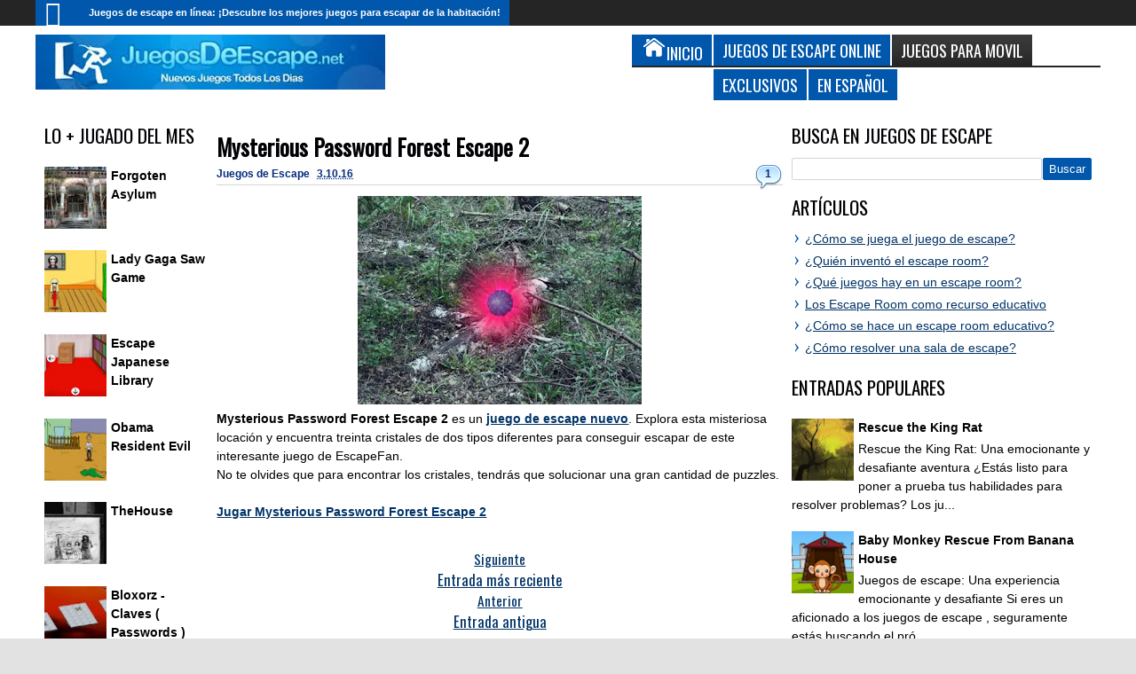

--- FILE ---
content_type: text/html; charset=utf-8
request_url: https://www.google.com/recaptcha/api2/aframe
body_size: 267
content:
<!DOCTYPE HTML><html><head><meta http-equiv="content-type" content="text/html; charset=UTF-8"></head><body><script nonce="8AlCLwruJeQ3E9FeJVjakg">/** Anti-fraud and anti-abuse applications only. See google.com/recaptcha */ try{var clients={'sodar':'https://pagead2.googlesyndication.com/pagead/sodar?'};window.addEventListener("message",function(a){try{if(a.source===window.parent){var b=JSON.parse(a.data);var c=clients[b['id']];if(c){var d=document.createElement('img');d.src=c+b['params']+'&rc='+(localStorage.getItem("rc::a")?sessionStorage.getItem("rc::b"):"");window.document.body.appendChild(d);sessionStorage.setItem("rc::e",parseInt(sessionStorage.getItem("rc::e")||0)+1);localStorage.setItem("rc::h",'1768773630885');}}}catch(b){}});window.parent.postMessage("_grecaptcha_ready", "*");}catch(b){}</script></body></html>

--- FILE ---
content_type: application/javascript; charset=utf-8
request_url: https://fundingchoicesmessages.google.com/f/AGSKWxX2qgwhK31bnstJ7lZ6VhJ8VBYm9UhMV5W7VNKvHq4kP1NtSxenv_6kg9K1grr9Q_o-uB90O7yS3bQIrsqBy5gMigkd7i-69M7D2kjFQRZTOysJWv1rv14S0ZWZ3vvN-oMvQ7K1eksN_PgGzb5W3De7RWK8D1IyTy4cvaIWtW3C6KWxtDc_NRSfEna1/_/160x600-/adsx_728./adtechHeader./external/ad./ads/promo_
body_size: -1290
content:
window['87f94b40-17b2-46f3-a3ce-f49963b0498f'] = true;